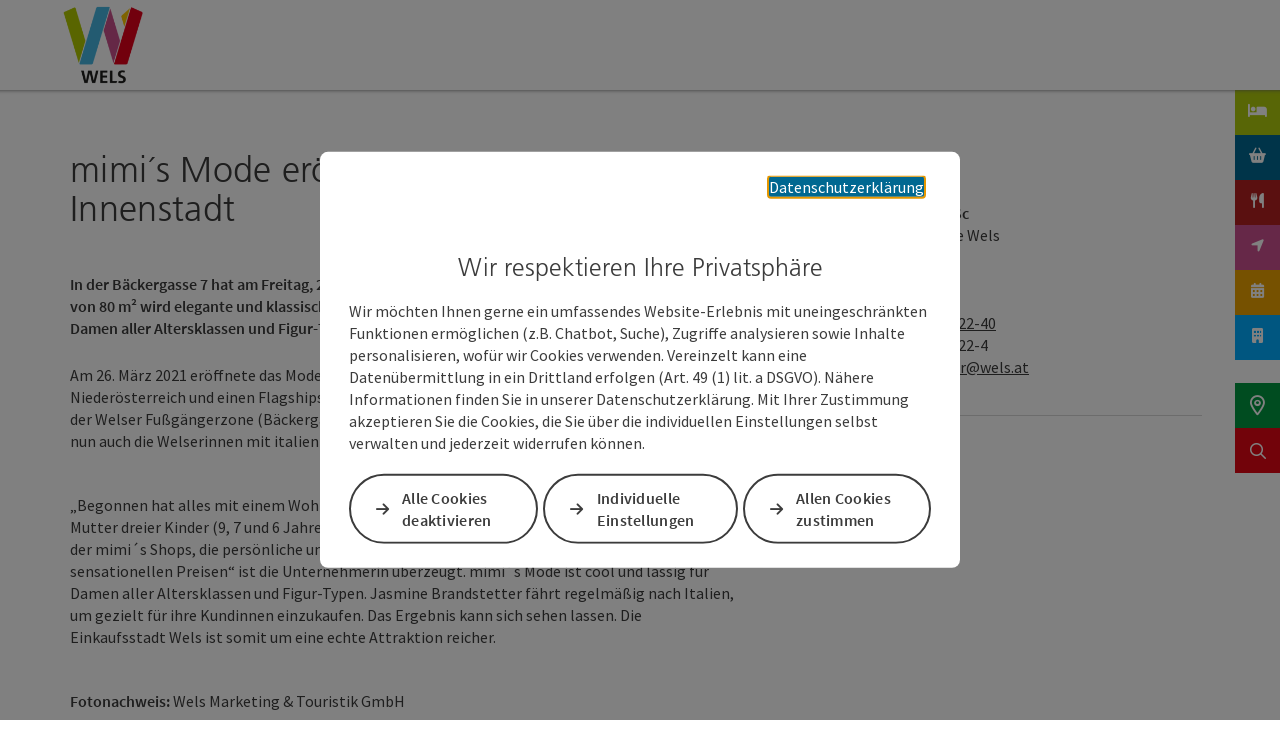

--- FILE ---
content_type: text/html; charset=utf-8
request_url: https://www.wels.at/welsmarketing/presse/artikel/detail/6285/neueroeffnung-mimi-s-mode-in-wels.html
body_size: 10546
content:
<!DOCTYPE html> <html lang="de"> <head> <meta charset="utf-8"> <!-- Website by Tourismus Technologie GmbH - www.ttg.at [fk/wh] This website is powered by TYPO3 - inspiring people to share! TYPO3 is a free open source Content Management Framework initially created by Kasper Skaarhoj and licensed under GNU/GPL. TYPO3 is copyright 1998-2026 of Kasper Skaarhoj. Extensions are copyright of their respective owners. Information and contribution at https://typo3.org/ --> <title>Neueröffnung mimi´s Mode in Wels</title> <meta name="generator" content="TYPO3 CMS"> <meta name="description" content=""> <meta name="country" content="AT"> <meta name="language" content="de"> <link rel="stylesheet" href="/fileadmin/projects/public/css/global.min.css?1767010710" media="all"> <link rel="stylesheet" href="/fileadmin/projects/public/css/wels-presse.min.css?1726065930" media="all"> <link onload="this.onload=null;this.rel=&quot;stylesheet&quot;" as="style" rel="preload" href="/fileadmin/projects/public/css/AssetCollector/NCE/Sidebar.min.css?1724653510" > <link onload="this.onload=null;this.rel=&quot;stylesheet&quot;" as="style" rel="preload" href="/fileadmin/projects/public/css/maps-external.min.css?1724653510" > <link onload="this.onload=null;this.rel=&quot;stylesheet&quot;" as="style" rel="preload" href="/fileadmin/projects/public/css/AssetCollector/Plugins/News.min.css?1764152666" > <link onload="this.onload=null;this.rel=&quot;stylesheet&quot;" as="style" rel="preload" href="https://cdnjs.cloudflare.com/ajax/libs/ekko-lightbox/5.3.0/ekko-lightbox.css" > <script src="/fileadmin/projects/public/js/global-head.min.js?1757928206"></script> <script src="https://web5.deskline.net/dwutility.js"></script> <meta http-equiv="X-UA-Compatible" content="IE=edge"/><meta name="viewport" content="width=device-width, initial-scale=1.0, user-scalable=yes"/> <script> window.dataLayer = window.dataLayer || []; function gtag(){dataLayer.push(arguments);} gtag('consent', 'default', { 'ad_storage': 'denied', 'ad_user_data': 'denied', 'ad_personalization': 'denied', 'analytics_storage': 'denied' }); </script> <!-- Global site tag (gtag.js) - Google Analytics --> <script> if ($.cookie('cookieConsented-analysis') == "1" || 0 == 1) { var script = document.createElement('script'); script.id = 'google_gtag'; script.async = true; script.src = 'https://www.googletagmanager.com/gtag/js?id='; $('head').prepend(script); window.dataLayer = window.dataLayer || []; function gtag(){ dataLayer.push(arguments); } gtag('js', new Date()); gtag('config', '', { 'anonymize_ip': true }); } else { /* sofern bereits Google Analytics Cookies gesetzt wurden, müssen diese entfernt werden */ if ($.cookie('_ga')) { deleteCookie('_ga'); } if ($.cookie('_gid')) { deleteCookie('_gid'); } if ($.cookie('_ga_gtag_')) { deleteCookie('_ga_gtag_'); } } </script><link rel="shortcut icon" type="image/x-icon" href="/fileadmin/user_upload/wels/Allgemeine_Bilder/Favicon_Website__1_.ico"/><link rel="stylesheet" type="text/css" href="/fileadmin/templates/global/css/rebrush/print.css" media="print"/> <!-- Google Tag Manager --> <script> (function(w,d,s,l,i){w[l]=w[l]||[];w[l].push({'gtm.start': new Date().getTime(),event:'gtm.js'});var f=d.getElementsByTagName(s)[0], j=d.createElement(s),dl=l!='dataLayer'?'&l='+l:'';j.async=true;j.src= 'https://www.googletagmanager.com/gtm.js?id='+i+dl;f.parentNode.insertBefore(j,f); })(window,document,'script','dataLayer','GTM-PBCD38GV'); </script> <!-- End Google Tag Manager --> <script> let advancedConsentMode = 0; </script> <!-- Matomo --> <script id="matomoTracking" data-id="EM4YO1v3rzv5769Gp"> var _paq = window._paq = window._paq || []; /* tracker methods like "setCustomDimension" should be called before "trackPageView" */ /* _paq.push(["setDoNotTrack", true]); nicht nötig, weil serverseitig */ _paq.push(["setExcludedQueryParams", ["no_cache", "flush_cache", "debug"]]); if ($.cookie('cookieConsented-analysis') != "1") { _paq.push(['disableCookies']); } _paq.push(['trackPageView']); _paq.push(['enableLinkTracking']); _paq.push(['setDownloadExtensions', "doc|gzip|mp3|mp4|mpg|mpeg|mov|movie|pdf|ppt|rar|wav|wma|wmv|xls|xml|zip|gpx|ovl|kml|gps|tcx"]); (function() { var ttgMatomoUrl = "https://matomo.ttg.at/"; _paq.push(['setTrackerUrl', ttgMatomoUrl + 'matomo.php']); _paq.push(['setSiteId', 'EM4YO1v3rzv5769Gp']); var d = document, g = d.createElement('script'), s = d.getElementsByTagName('script')[0]; g.async = true; g.src = ttgMatomoUrl + 'matomo.js?5.6.2'; s.parentNode.insertBefore(g, s); })(); // console.log("%c TTG Debug: ", "background: #0080a3; color: #fff", 'Matomo [LIVE]\nID: EM4YO1v3rzv5769Gp'); </script> <!-- End Matomo Code --> <meta property="og:image" content="https://www.wels.at/fileadmin/_processed_/7/f/csm_Foto_E%C3%96_mimis_Mode__c__Wels_Marketing___Touristik_GmbH_f07c970f74.jpg"/> <link rel="canonical" href="https://www.wels.at/welsmarketing/presse/artikel/detail/6285/neueroeffnung-mimi-s-mode-in-wels.html"/> </head> <body data-pid="12150" data-rootpage="12150" data-tv='##10413##'> <noscript> <iframe src="https://www.googletagmanager.com/ns.html?id=GTM-PBCD38GV" height="0" width="0" style="display:none;visibility:hidden"></iframe> </noscript> <div id="ttgForwardUrl" data-forwardUrl=''></div> <div id="ttgAccesskeys"><nav id="ttgAccesskeyWrapper" aria-label="Accesskeys" data-nosnippet="true"> <ul> <li><a href="#ttgContentScrollPlaceholder" accesskey="0" class="sr-only sr-only-focusable"><span class="skiplink-text">Zum Inhalt<span class="sr-only" lang="en">Accesskey</span> [0]</span></a></li> <li><a href="#main-menu-open-trigger" accesskey="1" class="sr-only sr-only-focusable"><span class="skiplink-text">Zur Navigation<span class="sr-only" lang="en">Accesskey</span> [1]</span></a></li> <li><a href="#ttgRbHeader" accesskey="2" class="sr-only sr-only-focusable"><span class="skiplink-text">Zum Seitenanfang<span class="sr-only" lang="en">Accesskey</span> [2]</span></a></li> </ul> </nav> </div> <div id="ttgRbWrapper" class="canvas"> <aside id="ttgRbStickyIconSidebarWrapper"> <div class="ttgNCESidebarElementWrapper"> <a href="/welsmarketing/unterkuenfte-suchen.html" target="_blank"> <div class="ttgNCESidebarElement"style="background-color:#afca0b;" title="Online buchen"> <span class="fas fa-bed" aria-hidden="true"></span> </div> </a> </div> <div class="ttgNCESidebarElementWrapper"> <a href="http://www.wels.at/welsmarketing/shoppen" target="_blank"> <div class="ttgNCESidebarElement"style="background-color:#006891;" title="Einkaufen in Wels"> <span class="fas fa-shopping-basket" aria-hidden="true"></span> </div> </a> </div> <div class="ttgNCESidebarElementWrapper"> <a href="/welsmarketing/shoppen/essen-trinken/gastronomie.html" target="_blank"> <div class="ttgNCESidebarElement"style="background-color:#b22020;" title="Welser Küche"> <span class="fas fa-utensils" aria-hidden="true"></span> </div> </a> </div> <div class="ttgNCESidebarElementWrapper"> <div class="ttgNCESidebarElement"style="background-color:#ca508e;" title="Locationfinder"> <span class="fas fa-location-arrow" aria-hidden="true"></span> </div> </div> <div class="ttgNCESidebarElementWrapper"> <a href="/welsmarketing/events/veranstaltungskalender.html" target="_blank"> <div class="ttgNCESidebarElement"style="background-color:#eaa000;" title="Veranstaltungskalender"> <span class="fas fa-calendar-alt" aria-hidden="true"></span> </div> </a> </div> <div class="ttgNCESidebarElementWrapper"> <a href="https://immobiliensuche.edireal.com/wels.at/search" target="_blank" rel="noreferrer" title="neues Fenster"> <div class="ttgNCESidebarElement"style="background-color:#00AAFF;" title="Immofinder"> <span class="fas fa-building" aria-hidden="true"></span> </div> </a> </div> </aside> <header id="newWAheader"> <div id="ajaxBuchenFilterMobileHolder"></div> <div class="fixed"> <div class="holder container"> <div id="headerLogo"> <a href="/welsmarketing/presse.html"><a href="/welsmarketing/presse.html"><img src="/fileadmin/_processed_/8/0/csm_rz-wels-logo-schwarz-web_1ed94363af.png" alt="Logo Wels" title="Logo Wels" ></a></a> </div> <div id="mobileBottomTrigger" class="isMetaSuche_1 menu_1 sucheBtn_0"><ul> <li class="menu"><a href="#menu" data-mode="menu"><span class="iconLabel"><span class="btn_menu fa-regular fa-fw" aria-hidden="true"></span><span class="sr-only"> Menü <span class="sr-only" data-open="Hauptmenü öffnen" data-close="Hauptmenü schließen">Hauptmenü öffnen</span> </span></span></a></li> </ul></div> <nav id="quickIcons" class="quickIconsHolder noHeaderPic" aria-label="Quicklinks"> <ul> <li> <a href="https://wels.ttgmaps.at/" target="_blank"> <span aria-hidden="true" class="fa-regular fa-map-marker-alt"></span> <span class="infotext sr-only">Karte</span> </a> </li> <li> <a href="#" class="showSearch"> <span aria-hidden="true" class="fa-regular fa-search"></span> <span class="infotext sr-only">Suchen</span> </a> </li> </ul> </nav> </div> </div> </header> <div class="ttgDataWrapperOnlyNeededForJS ttgDisplayNone" data-kontaktformularschliessen="Formular schließen" data-karteaktivieren="Karte aktivieren" data-googleanalyticsactive="1" data-actLanguage="de" data-actLanguageSysUid="0" data-fb="auf Facebook teilen" data-twitter="auf Twitter posten" data-mapVersion="leaflet" data-disableFancy="0" data-mehrideen="mehr Ideen"></div> <div id="ttgHeaderOnDetailSite"> <div class="ttgHeaderItem"> <div class="container-fluid ttgNoMargin ttgNoPadding ttgPositionRelative"> </div> </div> </div> <div id="ttgIndividualHeaderHTML"> <div id="ttgContentScrollPlaceholder"></div> </div> <div id="ttgKontaktformularScrollToPlatzhalter"></div> <main class="ttgPositionRelative"> <div id="ttgRbContentWrapper" class="ttgContent ttgContainer newWAheaderFix"> <article> <div class="container ttgNewsContainer ttgNewsDetail"> <div class="ttgColLeft col-md-7 col-sm-12 col-xs-12"> <div class="row ttgNewsTitel"> <h1 class="ttgNewsHeadline">mimi´s Mode eröffnet in der Welser Innenstadt</h1> </div> <div class="row ttgNewsTeaser"> <div class="ttgNewsListTeaser"><p><b>In der Bäckergasse 7 hat am Freitag, 26. März 2021, mimi´s Mode neu eröffnet. Auf einer Fläche von 80 m² wird elegante und klassische, aber vor allem coole und lässige italienische Mode für Damen aller Altersklassen und Figur-Typen angeboten. </b></p></div> </div> <div class="row ttgNewsText"> <div class="ttgNewsListFliesstext"><p>Am 26. März 2021 eröffnete das Modeunternehmen mimi´s, das bereits zwei Shops in Niederösterreich und einen Flagshipstore in Linz am Taubenmarkt führt – eine weitere Filiale in der Welser Fußgängerzone (Bäckergasse 7). Die Unternehmerin Jasmine (Mimi) Brandstetter will nun auch die Welserinnen mit italienischer Mode zu sensationellen Preisen begeistern.</p> <p>&nbsp;</p> <p>„Begonnen hat alles mit einem Wohnzimmerverkauf“, erzählt die gebürtige Kärntnerin und Mutter dreier Kinder (9, 7 und 6 Jahre). „Meine Kundinnen schätzen das außergewöhnliche Flair der mimi´s Shops, die persönliche und vor allem ehrliche Beratung und die italienische Mode zu sensationellen Preisen“ ist die Unternehmerin überzeugt. mimi´s Mode ist cool und lässig für Damen aller Altersklassen und Figur-Typen. Jasmine Brandstetter fährt regelmäßig nach Italien, um gezielt für ihre Kundinnen einzukaufen. Das Ergebnis kann sich sehen lassen. Die Einkaufsstadt Wels ist somit um eine echte Attraktion reicher.</p> <p>​</p> <p><b>Fotonachweis:</b> Wels Marketing &amp; Touristik GmbH</p> <p><b>Foto v.l.n.r.:</b> Hauseigentümerin Sophie Schick, Wirtschaftsstadtrat Peter Lehner (Stadt Wels), Inhaberin Jasmine Brandstetter (mimi´s mode), Peter Jungreithmair, MBA (Geschäftsführer Wels Marketing &amp; Touristik GmbH), Bürgermeister Dr. Andreas Rabl (Stadt Wels)</p> <p>&nbsp;</p></div> </div> <div class="ttgNewsSlider ttgSlideShowBootstrap ttgNotVisibleInPrintCSS row ttgMarginTop15 ttgMarginBottom35"> <div id="ttgDetailSiteCarousel" class="carousel slide thumbnails" data-ride="carousel" data-interval="false" data-next="" data-prev="" data-close=""> <div class="carousel-inner slider lazyload lazypreload"> </div> </div> </div> <div class="ttgClearBoth"></div> <div class="row ttgNewsDateien"> <h4>Dokumente:</h4> <ul class="list-unstyled"> <li> <span class="far fa-file-alt fa-fw" aria-hidden="true"></span> <a href="/fileadmin/user_upload/wels/Wirtschaftsservice/PA_Neuer%C3%B6ffnung_mimi_s_Mode.pdf" target="_blank" class="ttgStandardLink ttgNewsFiles"> PA_Neueröffnung_mimi_s_Mode.pdf (297 KB) </a> </li> <li> <span class="far fa-file-alt fa-fw" aria-hidden="true"></span> <a href="/fileadmin/user_upload/wels/Wirtschaftsservice/Foto_E%C3%96_mimis_Mode__c__Wels_Marketing___Touristik_GmbH.jpg" target="_blank" class="ttgStandardLink ttgNewsFiles"> Foto_EÖ_mimis_Mode__c__Wels_Marketing___Touristik_GmbH.jpg (624 KB) </a> </li> <li> <span class="far fa-file-alt fa-fw" aria-hidden="true"></span> <a href="/fileadmin/user_upload/wels/Wirtschaftsservice/Foto_mimi_s_Mode_Innenansicht.jpg" target="_blank" class="ttgStandardLink ttgNewsFiles"> Foto_mimi_s_Mode_Innenansicht.jpg (431 KB) </a> </li> </ul> </div> <div class="ttgClearBoth"></div> </div> <div class="ttgSpacer col-md-1 col-sm-1 hidden-xs"></div> <div class="ttgColRight col-md-4 col-sm-12 col-xs-12"> <div class="ttgNewsKontaktblock"> <h3>Pressekontakt</h3> <strong>Heinz Jellmair, MSc</strong><br /> Wirtschaftsservice Wels<br /> Stadtplatz 44<br /> 4600 Wels<br /><br /> <span class="fa-regular fa-phone fa-fw ttgFixedWithFAIcon js-tooltip" aria-hidden="true" data-toggle="js-tooltip" data-simpletooltip-text="Telefon"></span> <span class="sr-only">Telefon</span> <a href='tel:+4372426772240' class="ttgStandardLink ttgTelefonLink ttgNewsTelefonLink">+43 7242 67722-40</a><br /> <span class="fa-regular fa-fax fa-fw ttgFixedWithFAIcon js-tooltip" aria-hidden="true" data-toggle="js-tooltip" data-simpletooltip-text="Fax"></span> <span class="sr-only">Fax</span> <span>+43 7242 67722-4</span><br /> <span class="fa-regular fa-envelope fa-fw ttgFixedWithFAIcon js-tooltip" aria-hidden="true" data-toggle="js-tooltip" data-simpletooltip-text="E-Mail"></span> <span class="sr-only">E-Mail</span> <a href="mailto:heinz.jellmair@wels.at" class="ttgStandardLink ttgNewsMailLink">heinz.jellmair@wels.at</a><br /> <span class="fa-regular fa-globe fa-fw ttgFixedWithFAIcon js-tooltip" aria-hidden="true" data-toggle="js-tooltip" data-simpletooltip-text="Web"></span> <span class="sr-only">Web</span> <a href="https://www.wels.at" target="_blank" title="" class="ttgStandardLink ttgNewsWebLink">www.wels.at</a> </div> <div class="ttgRightDottedSpacer"></div> <div id="advertorialPlaceHolder"></div> </div> <div class="ttgClearBoth"/> </div> </article><div class="ttgBreadCrumbsMenu ttgBreadCrumbsMenuStartPage"></div> </div> <div id="ttgKontakformularWrapper" class="container ttgContainer"> <div class="row ttgPositionRelative"> <div class="ttgFancyAnfrageWrapper col-12"> <div id="ttgFancyTemplateWrapper" class="ttgDisplayNone" role="dialog" aria-modal="true"> <div class="ttgAnfrageContainer"><div class="ttgAnfrageAjaxLoader"><span class="fas fa-spinner fa-spin fa-3x" aria-hidden="true"></span></div><div class="ttgAnfrageSchliessen"><a href="javascript:void(0);"><span class="sr-only">Formular schließen</span><span class="fa-light fa-times" aria-hidden="true"></span></a></div><div class="ttgClearBoth"></div><div id="ttgAnfrageFormular35705" class="ttgAnfrageFormular ttgAnfrageFormularFancy" data-id="35705"><div class="col-md-12"><h2>Ihre Anfrage</h2><span class="mailAddressInfo"></span></div><div class="col-md-12"><p class="ttgAnfrageFormPflichtfeldinfo"><p>Felder mit <abbr title="Pflichtfeld">*</abbr> sind Pflichtfelder</p></p></div><form data-lang="0" method="post" name="ttgAnfrageForm" class="ttgAnfrageForm ttgAnfrageFormFancy" id="ttgAnfrageForm35705" action="/welsmarketing/presse.html?tx_ttganfragen_formfancy%5Bcontroller%5D=Anfrage&amp;cHash=7753d83a6f5a06f64b6bd4126923ca18"><div><input type="hidden" name="tx_ttganfragen_formfancy[__referrer][@extension]" value="TtgAnfragen"/><input type="hidden" name="tx_ttganfragen_formfancy[__referrer][@controller]" value="Anfrage"/><input type="hidden" name="tx_ttganfragen_formfancy[__referrer][@action]" value="showFormFancy"/><input type="hidden" name="tx_ttganfragen_formfancy[__referrer][arguments]" value="YTowOnt94a863abcba639067b6223bea05463c6850733f29"/><input type="hidden" name="tx_ttganfragen_formfancy[__referrer][@request]" value="{&quot;@extension&quot;:&quot;TtgAnfragen&quot;,&quot;@controller&quot;:&quot;Anfrage&quot;,&quot;@action&quot;:&quot;showFormFancy&quot;}f2dc67ef138088a992129636bc40424fc7057aff"/><input type="hidden" name="tx_ttganfragen_formfancy[__trustedProperties]" value="[]cbf9cf6805765c77fad32426f5eef767824161d6"/></div><fieldset disabled="disabled"><legend> Persönliche Daten, Unverbindliche Anfrage </legend><div class="col-md-12"><label for="anrede35705">Anrede</label><select name="anrede" id="anrede35705" class="form-control" data-parsley-required="false" data-parsley-trigger="change" data-parsley-error-message="Bitte wählen Sie Ihre Anrede aus." data-parsley-errors-container=".error-anrede35705"><option value="">Anrede</option><option value="Herr">Herr</option><option value="Frau">Frau</option><option value="Familie">Familie</option></select><div class="error-anrede35705" role="alert"></div></div><div class="form-group col-md-12"><label for="titel35705">Titel</label><input type="text" class="form-control" id="titel35705" name="titel" autocomplete="honorific-prefix"/></div><div class="form-group col-md-12"><label for="vorname35705">Vorname</label><input type="text" class="form-control" id="vorname35705" name="vorname" data-parsley-required="false" data-parsley-trigger="change" data-parsley-minlength="2" data-parsley-maxlength="30" data-parsley-error-message="Bitte geben Sie Ihren Vornamen an." data-parsley-errors-container=".error-vorname35705" autocomplete="given-name"/><div class="error-vorname35705" role="alert"></div></div><div class="form-group col-md-12"><label for="nachname35705">Nachname</label><input type="text" class="form-control" id="nachname35705" name="nachname" data-parsley-required="false" data-parsley-trigger="change" data-parsley-minlength="2" data-parsley-maxlength="50" data-parsley-error-message="Bitte geben Sie Ihren Nachnamen an." data-parsley-errors-container=".error-nachname35705" autocomplete="family-name"/><div class="error-nachname35705" role="alert"></div></div><div class="form-group col-md-12"><label for="email35705">E-Mail<span class="mandatory"><abbr title="Pflichtfeld">*</abbr></span></label><input type="text" class="form-control" id="email35705" name="email" required data-parsley-required="true" data-parsley-trigger="change" data-parsley-type="email" data-parsley-error-message="Bitte geben Sie eine korrekte E-Mail Adresse an." data-parsley-errors-container=".error-email35705" autocomplete="email"/><div class="error-email35705" role="alert"></div></div><div class="form-group col-md-12"><label for="telefon35705">Telefon</label><input type="text" class="form-control" id="telefon35705" name="telefon" data-parsley-trigger="change" data-parsley-pattern="^[\d\+\-\.\(\)\/\s]*$" data-parsley-error-message="Bitte geben Sie eine gültige Telefonnummer an." data-parsley-errors-container=".error-telefon35705"/><div class="error-telefon35705" role="alert"></div></div><div class="form-group col-md-12"><label for="anfrage35705">Unverbindliche Anfrage <span class="mandatory"><abbr title="Pflichtfeld">*</abbr></span></label><textarea class="form-control" rows="3" id="anfrage35705" name="anfrage" required data-parsley-required="true" data-parsley-trigger="focusout" data-parsley-minlength="10" data-parsley-maxlength="5000" data-parsley-error-message="Bitte formulieren Sie in diesem Feld Ihre Anfrage." data-parsley-errors-container=".error-anfrage35705"></textarea><div class="error-anfrage35705" role="alert"></div></div><div class="col-md-12 recaptcha-consent"><input type="checkbox" class="recaptcha" required name="recaptchaConsent" id="recaptchaConsent35705" value="1" data-parsley-error-message="Bitte füllen Sie die Pflichtfelder vor dem Absenden aus!" data-parsley-errors-container=".error-recaptcha35705"data-parsley-required="true" data-parsley-trigger="focusout"/><label for="recaptchaConsent35705">Zum Schutz vor Spam verwenden wir Google reCAPTCHA. Dabei können personenbezogene Daten (z. B. IP-Adresse) an Google übermittelt werden. Mit dem Absenden des Formulars akzeptiere ich die dafür erforderlichen Cookies. Alternativ kann ich jederzeit per E-Mail Kontakt aufnehmen – ganz ohne reCAPTCHA.<span class="mandatory"><abbr title="Pflichtfeld">*</abbr></span></label></div><div class="error-recaptcha35705" role="alert"></div><input type="hidden" name="pid" value="11597"/><input type="hidden" name="uid" value="35705"/><input type="hidden" name="currenturl" value="https://www.wels.at/welsmarketing/presse/artikel/detail/6285/neueroeffnung-mimi-s-mode-in-wels.html"/><input type="hidden" name="chosenform" value="Fancy"/><input type="hidden" name="empfaengermail" value=""/><input type="hidden" name="empfaengermailSubject" value=""/><input type="hidden" name="empfaengermailBody" value=""/><input type="hidden" name="objektPlz" value=""/><input type="hidden" name="objektOrt" value=""/><input type="hidden" name="g-recaptcha-response" value=""><input type="hidden" name="package" class="crm-package" value=""/><input type="hidden" name="mail" value=""/></fieldset><fieldset><legend> Datenschutz </legend><div class="dsgvoInfo col-md-12"><p>Ihre übermittelten&nbsp;Daten, wie E-Mail-Adresse bzw. Name (optional) werden von der Wels Marketing &amp; Touristik GmbH ausschließlich für die Bearbeitung Ihrer Anfrage verwendet und nur dann an Dritte (z.B.: Leistungsträger wie Hotel oder Museum) weitergegeben, wenn die Anfrage von diesen zu beantworten ist.</p></div></fieldset><div class="col-md-12"><button type="submit" class="ttgAnfrageFormSubmitButton ttgColoredButton google-recaptcha" data-sitekey="6LeGTzMsAAAAAJeGKJitCvj8PsJyaTtq-q-0TUlj" data-eventCategory="Formular" data-eventAction="Fancy Anfrage abgesendet" data-eventLabel="https://www.wels.at/welsmarketing/presse/artikel/detail/6285/neueroeffnung-mimi-s-mode-in-wels.html"> Senden </button></div></form><div class="ttgClearBoth"></div></div><div id="ttgAnfrageResult35705" role="status" class="ttgAnfrageFormular ttgAnfrageFormularFancy"></div></div> </div> <div id="ttgUnterkunftTemplateWrapper" class="ttgDisplayNone" role="dialog" aria-modal="true"> </div> <div id="ttgLocationTemplateWrapper" class="ttgDisplayNone" role="dialog" aria-modal="true"> </div> <div id="ttgFeedbackTemplateWrapper" class="ttgDisplayNone" role="dialog" aria-modal="true"> </div> </div> </div> </div> </main> <footer id="ttgRBFooter" class="ttgFooter container-fluid ttgContainer"> <div class="ttgAnfrageContainer ttgAnfrageContainerFooter"><div class="ttgAnfrageAjaxLoader"><span class="fas fa-spinner fa-spin fa-3x" aria-hidden="true"></span></div><div id="ttgAnfrageFormular36131" class="ttgAnfrageFormular ttgAnfrageFormularFooter" data-id="36131"><div class="col-md-12"><h2>Ihre Nachricht</h2></div><div class="col-md-12"><p class="ttgAnfrageFormPflichtfeldinfo">Felder mit <abbr title='Pflichtfeld'>*</abbr> sind Pflichtfelder</p></div><form data-lang="0" data-uid="36131" method="post" name="ttgAnfrageForm" class="ttgAnfrageForm ttgAnfrageFormFooter" id="ttgAnfrageForm36131" action="/welsmarketing/presse.html?tx_ttganfragen_formfooter%5Bcontroller%5D=Anfrage&amp;cHash=d3c52df2c2ae9212fda27d853da6c56d"><div><input type="hidden" name="tx_ttganfragen_formfooter[__referrer][@extension]" value="TtgAnfragen"/><input type="hidden" name="tx_ttganfragen_formfooter[__referrer][@controller]" value="Anfrage"/><input type="hidden" name="tx_ttganfragen_formfooter[__referrer][@action]" value="showFormFooter"/><input type="hidden" name="tx_ttganfragen_formfooter[__referrer][arguments]" value="YTowOnt94a863abcba639067b6223bea05463c6850733f29"/><input type="hidden" name="tx_ttganfragen_formfooter[__referrer][@request]" value="{&quot;@extension&quot;:&quot;TtgAnfragen&quot;,&quot;@controller&quot;:&quot;Anfrage&quot;,&quot;@action&quot;:&quot;showFormFooter&quot;}b0b2d4426cc98d814b805328ce82bef4e618f170"/><input type="hidden" name="tx_ttganfragen_formfooter[__trustedProperties]" value="[]cbf9cf6805765c77fad32426f5eef767824161d6"/></div><fieldset class="row"><legend> Persönliche Daten, Unverbindliche Anfrage </legend><div class="col-md-4"><div class="form-group col-md-12"><label for="vorname36131">Vorname</label><input type="text" class="form-control" id="vorname36131" name="vorname" data-parsley-required="false" data-parsley-trigger="change" data-parsley-minlength="2" data-parsley-maxlength="30" data-parsley-error-message="Bitte geben Sie Ihren Vornamen an." data-parsley-errors-container=".error-vorname36131" autocomplete="given-name"/><div class="error-vorname36131" role="alert"></div></div></div><div class="col-md-4"><div class="form-group col-md-12"><label for="nachname36131">Nachname</label><input type="text" class="form-control" id="nachname36131" name="nachname" data-parsley-required="false" data-parsley-trigger="change" data-parsley-minlength="2" data-parsley-maxlength="50" data-parsley-error-message="Bitte geben Sie Ihren Nachnamen an." data-parsley-errors-container=".error-nachname36131" autocomplete="family-name"/><div class="error-nachname36131" role="alert"></div></div></div><div class="col-md-4"><div class="form-group col-md-12"><label for="email36131">E-Mail<span class="mandatory"><abbr title="Pflichtfeld">*</abbr></span></label><input type="text" class="form-control" id="email36131" name="email" required data-parsley-required="true" data-parsley-trigger="change" data-parsley-type="email" data-parsley-error-message="Bitte geben Sie eine korrekte E-Mail Adresse an." data-parsley-errors-container=".error-email36131" autocomplete="email"/><div class="error-email36131" role="alert"></div></div></div><div class="col-md-12"><div class="form-group col-md-12"><label for="anfrage36131">Unverbindliche Anfrage <span class="mandatory"><abbr title="Pflichtfeld">*</abbr></span></label><textarea class="form-control" rows="3" id="anfrage36131" name="anfrage" required data-parsley-required="true" data-parsley-trigger="focusout" data-parsley-minlength="10" data-parsley-maxlength="5000" data-parsley-error-message="Bitte formulieren Sie in diesem Feld Ihre Anfrage." data-parsley-errors-container=".error-anfrage36131"></textarea><div class="error-anfrage36131" role="alert"></div></div><div class="col-md-12 recaptcha-consent"><input type="checkbox" class="recaptcha" required name="recaptchaConsent" id="recaptchaConsent36131" value="1" data-parsley-error-message="Bitte füllen Sie die Pflichtfelder vor dem Absenden aus!" data-parsley-errors-container=".error-recaptcha36131"data-parsley-required="true" data-parsley-trigger="focusout"/><label for="recaptchaConsent36131">Zum Schutz vor Spam verwenden wir Google reCAPTCHA. Dabei können personenbezogene Daten (z. B. IP-Adresse) an Google übermittelt werden. Mit dem Absenden des Formulars akzeptiere ich die dafür erforderlichen Cookies. Alternativ kann ich jederzeit per E-Mail Kontakt aufnehmen – ganz ohne reCAPTCHA.<span class="mandatory"><abbr title="Pflichtfeld">*</abbr></span></label></div><div class="error-recaptcha36131" role="alert"></div><input type="hidden" name="pid" value="11596"/><input type="hidden" name="uid" value="36131"/><input type="hidden" name="currenturl" value="https://www.wels.at/welsmarketing/presse/artikel/detail/6285/neueroeffnung-mimi-s-mode-in-wels.html"/><input type="hidden" name="chosenform" value="Footer"/><input type="hidden" name="empfaengermail" value=""/><input type="hidden" name="empfaengermailSubject" value=""/><input type="hidden" name="empfaengermailBody" value=""/><input type="hidden" name="objektPlz" value=""/><input type="hidden" name="objektOrt" value=""/><input type="hidden" name="g-recaptcha-response" value=""><input type="hidden" name="package" class="crm-package" value=""/><input type="hidden" name="mail" value=""/></div></fieldset><fieldset><legend> Datenschutz </legend><div class="dsgvoInfo col-md-12 col-xs-12"><p>Ihre übermittelten&nbsp;Daten, wie E-Mail-Adresse bzw. Name (optional) werden von der Wels Marketing &amp; Touristik GmbH ausschließlich für die Bearbeitung Ihrer Anfrage verwendet und nur dann an Dritte (z.B.: Leistungsträger wie Hotel oder Museum) weitergegeben, wenn die Anfrage von diesen zu beantworten ist.</p></div></fieldset><div class="col-md-12 col-xs-12"><button type="submit" class="ttgAnfrageFormSubmitButton ttgColoredButton google-recaptcha" data-sitekey="6LeGTzMsAAAAAJeGKJitCvj8PsJyaTtq-q-0TUlj" data-uid="36131" data-eventCategory="Formular" data-eventAction="Footerformular Anfrage abgesendet" data-eventLabel="https://www.wels.at/welsmarketing/presse/artikel/detail/6285/neueroeffnung-mimi-s-mode-in-wels.html"> Senden </button></div></form><div class="ttgClearBoth"></div></div><div id="ttgAnfrageResult36131" role="status" class="ttgAnfrageFormular ttgAnfrageFormularFooter"></div></div> <script> !function(f,b,e,v,n,t,s) {if(f.fbq)return;n=f.fbq=function(){n.callMethod? n.callMethod.apply(n,arguments):n.queue.push(arguments)}; if(!f._fbq)f._fbq=n;n.push=n;n.loaded=!0;n.version='2.0'; n.queue=[];t=b.createElement(e);t.async=!0; t.src=v;s=b.getElementsByTagName(e)[0]; s.parentNode.insertBefore(t,s)}(window, document,'script', 'https://connect.facebook.net/en_US/fbevents.js'); fbq('init', '745945493986241'); fbq('track', 'PageView'); </script> <noscript><img height="1" width="1" style="display:none" src="https://www.facebook.com/tr?id=745945493986241&ev=PageView&noscript=1"/></noscript> <script> !function (w, d, t) { w.TiktokAnalyticsObject=t;var ttq=w[t]=w[t]||[];ttq.methods=["page","track","identify","instances","debug","on","off","once","ready","alias","group","enableCookie","disableCookie"],ttq.setAndDefer=function(t,e){t[e]=function(){t.push([e].concat(Array.prototype.slice.call(arguments,0)))}};for(var i=0;i<ttq.methods.length;i++)ttq.setAndDefer(ttq,ttq.methods[i]);ttq.instance=function(t){for(var e=ttq._i[t]||[],n=0;n<ttq.methods.length;n++ )ttq.setAndDefer(e,ttq.methods[n]);return e},ttq.load=function(e,n){var i="https://analytics.tiktok.com/i18n/pixel/events.js";ttq._i=ttq._i||{},ttq._i[e]=[],ttq._i[e]._u=i,ttq._t=ttq._t||{},ttq._t[e]=+new Date,ttq._o=ttq._o||{},ttq._o[e]=n||{};n=document.createElement("script");n.type="text/javascript",n.async=!0,n.src=i+"?sdkid="+e+"&lib="+t;e=document.getElementsByTagName("script")[0];e.parentNode.insertBefore(n,e)}; ttq.load('CNTBNBRC77U0SCE9F5JG'); ttq.page(); }(window, document, 'ttq'); </script> <script type="text/javascript"> _linkedin_partner_id = "7480073"; window._linkedin_data_partner_ids = window._linkedin_data_partner_ids || []; window._linkedin_data_partner_ids.push(_linkedin_partner_id); </script><script type="text/javascript"> (function(l) { if (!l){window.lintrk = function(a,b){window.lintrk.q.push([a,b])}; window.lintrk.q=[]} var s = document.getElementsByTagName("script")[0]; var b = document.createElement("script"); b.type = "text/javascript";b.async = true; b.src = "https://snap.licdn.com/li.lms-analytics/insight.min.js"; s.parentNode.insertBefore(b, s);})(window.lintrk); </script> <noscript> <img height="1" width="1" style="display:none;" alt="" src="https://px.ads.linkedin.com/collect/?pid=7480073&fmt=gif"/> </noscript> <script async src="https://www.googletagmanager.com/gtag/js?id=DC-12923230"></script> <script> window.dataLayer = window.dataLayer || []; function gtag(){dataLayer.push(arguments);} gtag('js', new Date()); gtag('config', 'DC-12923230'); </script> <script type="text/javascript"> var MTUserId='f69c5256-f0fc-446c-bd8f-ac1da517e2b3'; var MTFontIds = new Array(); MTFontIds.push("5223371"); // Frutiger® W05 65 Bold MTFontIds.push("5364007"); // Frutiger® W05 45 Light eval(function (p, a, c, k, e, d) { e = function (c) { return c.toString(36) }; if (!''.replace(/^/, String)) { while (c--) { d[c.toString(a)] = k[c] || c.toString(a) } k = [function (e) { return d[e] }]; e = function () { return '\\w+' }; c = 1 }; while (c--) { if (k[c]) { p = p.replace(new RegExp('\\b' + e(c) + '\\b', 'g'), k[c]) } } return p }('4 8=9.f;4 6=9.k.m(",");4 2=3.j(\'l\');2.h=\'g/5\';2.d=\'b\';2.e=(\'7:\'==3.i.s?\'7:\':\'u:\')+\'//v.n.w/x/1.5?t=5&c=\'+8+\'&o=\'+6;(3.a(\'p\')[0]||3.a(\'q\')[0]).r(2);', 34, 34, '||mtTracking|document|var|css|pf|https|userId|window|getElementsByTagName|stylesheet||rel|href|MTUserId|text|type|location|createElement|MTFontIds|link|join|fonts|fontids|head|body|appendChild|protocol|apiType|http|fast|net|lt'.split('|'), 0, {})) </script> <div id="newWAfooter"><nav class="container footer-menu" aria-label="Footer Menü"><ul class="specialFooter"><li><span class="footer-special-title">Services<button aria-haspopup="true" aria-expanded="false" class="menu-toggle"><span class="fa-regular fa-plus" aria-hidden="true"></span><span class="sr-only">Services - Menü öffnen</span></button></span><ul><li><a href="/welsmarketing/presse/services/hotline-kontakt.html"><span class="footer-special-title">Hotline &amp; Kontakt</span></a></li></ul></li></ul></nav><div class="background"><nav class="container footer-line" aria-label="Fußleiste"><ul class="specialFooterLine"><li class="editCookies"><a href="#">Cookies anpassen</a></li></ul><a href="https://www.oberoesterreich.at" target="_blank" id="footerLogoHolder" title="neues Fenster"><img src="/fileadmin/templates/global/images/logo-ooe.png" alt="Logo Oberösterreich Tourismus: roter Kreis mit weißem upperaustria Schriftzug" title="Logo Oberösterreich Tourismus"/></a></div></div></div> </footer> <div id="ttgCookieConsentTexts" class="d-none" data-cookie_consent_logo="" data-cookie_consent_logo_alt="" data-cookie_consent_logo_title="" data-cookie_consent_headline="Wir respektieren Ihre Privatsphäre" data-cookie_consent_message="&lt;p&gt;Wir m&ouml;chten Ihnen gerne ein umfassendes Website-Erlebnis mit uneingeschr&auml;nkten Funktionen erm&ouml;glichen (z.B. Chatbot, Suche), Zugriffe analysieren sowie Inhalte personalisieren, wof&uuml;r wir Cookies verwenden. Vereinzelt kann eine Daten&uuml;bermittlung in ein Drittland erfolgen (Art. 49 (1) lit. a DSGVO). N&auml;here Informationen finden Sie in unserer Datenschutzerkl&auml;rung. Mit Ihrer Zustimmung akzeptieren Sie die Cookies, die Sie &uuml;ber die individuellen Einstellungen selbst verwalten und jederzeit widerrufen k&ouml;nnen.&lt;/p&gt;" data-cookie_consent_technicalcookie="Technisch notwendige Cookies" data-cookie_consent_technicalcookie_info="Diese Cookies helfen dabei, die Website nutzbar zu machen, indem sie grundlegende Funktionen wie die Seitennavigation und den Zugriff auf sichere Websites ermöglichen. Ohne diese Cookies kann unsere Webseite nicht richtig funktionieren." data-cookie_consent_analysiscookie="Cookies zu Analysezwecken" data-cookie_consent_analysiscookie_info="Diese Cookies helfen uns das Benutzerverhalten zu analysieren." data-cookie_consent_personalizationcookie="Cookies zur Personalisierung" data-cookie_consent_personalizationcookie_info="Diese Cookies werden genutzt, um Ihnen personalisierte Inhalte, passend zu Ihren Interessen anzuzeigen." data-cookie_consent_marketingscookie="Cookies zu Marketingzwecken" data-cookie_consent_marketingscookie_info="Diese Cookies werden genutzt, um Besuchern über die Website hinweg interessante Werbung anzuzeigen, auch von Drittanbietern." data-cookie_consent_accept_everything="Alles annehmen" data-cookie_consent_save="Speichern" data-cookie_consent_datenschutzerklaerung="Datenschutzerklärung" data-cookie_consent_impressum="Impressum" data-cookie_consent_fenster="neues Fenster" data-cookie_consent_cookies_anpassen="Cookies anpassen" data-cookie_consent_cookies_deaktivieren="Alle Cookies deaktivieren" data-cookie_consent_cookies_deaktivieren_style="0" data-cookie_consent_cookies_zustimmen="Allen Cookies zustimmen" data-cookie_consent_cookies_zustimmen_style="0" data-cookie_consent_cookies_einstellungen="Individuelle Einstellungen" data-cookie_consent_cookies_einstellungen_style="0" data-cookie_consent_datenschutz_pid='https://www.wels.at/welsmarketing/services/datenschutz.html' data-cookie_consent_impressum_pid='' data-is-datenschutz="false" ></div> </div> <script src="/fileadmin/projects/public/js/global.min.js?1763102285"></script> <script src="/fileadmin/projects/public/js/wels.min.js?1727074477"></script> <script defer="defer" src="/fileadmin/projects/public/js/maps-external.min.js?1757928206"></script> <script defer="defer" src="/fileadmin/projects/public/js/maps-global.min.js?1757928206"></script> <script defer="defer" src="/fileadmin/projects/public/js/AssetCollector/Plugins/News.min.js?1724653510"></script> <script defer="defer" src="/fileadmin/projects/public/js/AssetCollector/Plugins/Anfragen.min.js?1767010710"></script> </body> </html>

--- FILE ---
content_type: text/css
request_url: https://www.wels.at/fileadmin/projects/public/css/wels-presse.min.css?1726065930
body_size: 3488
content:
@font-face{font-family:"Frutiger LT W05_45 Light";src:url("https://www.wels.at/fileadmin/templates/wels/fonts/79b1a48f-6b1d-47d9-b4ee-b9b718b4188e.eot?#iefix");src:url("https://www.wels.at/fileadmin/templates/wels/fonts/79b1a48f-6b1d-47d9-b4ee-b9b718b4188e.eot?#iefix") format("eot"),url("https://www.wels.at/fileadmin/templates/wels/fonts/945c822d-e761-49bc-b64b-c1be82582d15.woff2") format("woff2"),url("https://www.wels.at/fileadmin/templates/wels/fonts/bf478d74-4a40-4eb7-ba6e-7c0a18d521bd.woff") format("woff"),url("https://www.wels.at/fileadmin/templates/wels/fonts/e3a2e438-80f7-4a67-b993-b18d0d94c21b.ttf") format("truetype")}:root{--projectColor: #006891;--naviTextHoverColor: #006891;--naviTextColor: #006891;--naviIconColor: #006891;--linkHoverBackgroundColor: #006891;--linkHoverFontColor: #fff;--buttonBackgroundColor: #006891;--buttonFontColor: #fff;--buttonHoverBackgroundColor: #5ba4d0;--buttonHoverFontColor: #fff;--fliessTextLinkColor: #006891;--projectTextColor: #fff;--bookNowBtnBackground: #006891;--bookNowBtnColor: #fff;--gbWsFont: "Frutiger LT W05_45 Light", Arial, sans-serif}.ttgTopMenuNavigation{top:1.3rem}.ttgDetailMerken,.iconMerkenSmall,.merkenLink,.ttgMerkzettelIcon,.ttgMerkenBtn{display:none}.ttgTopMenuNavigation .ttgTopMenuSpecialHeaderNavigationItemUL li a{font-family:var(--gbWsFont);font-size:16px;font-size:1.6rem}.ttgTopMenuNavigation .ttgTopMenuSpecialHeaderNavigationItemUL li a:hover{background-color:rgba(0,0,0,0) !important;color:var(--naviTextHoverColor) !important}.treeview{padding:0;margin:0;list-style:none}.treeview ul{padding:0;margin-top:4px;list-style:none}.treeview li{margin:0;padding:3px 0 3px 20px}.treeview .hitarea{background:url("/fileadmin/templates/global/css/images/treeview/treeview-default.gif") -64px -25px no-repeat;height:16px;width:17px;margin-left:-17px;float:left;cursor:pointer}.treeview .collapsable-hitarea{background:url("/fileadmin/templates/global/css/images/treeview/treeview-default.gif") no-repeat scroll -67px -25px rgba(0,0,0,0)}* html .hitarea{display:inline;float:none}.treeview a.selected{font-weight:bold;text-decoration:underline}.treeview a{text-decoration:none;color:#323232;font-size:12px;font-size:1.2rem}.treeview a:hover{text-decoration:underline}#treecontrol{margin:1em 0;display:none}.treeview .hover{color:red;cursor:pointer}.treeview li{background:url("/fileadmin/templates/global/css/images/treeview/treeview-default-line.gif") 0 0 no-repeat}.treeview li.collapsable,.treeview li.expandable{background-position:0 -176px}.treeview .expandable-hitarea{background-position:-83px -3px}.treeview li.last{background-position:0 -1766px}.treeview li.lastCollapsable,.treeview li.lastExpandable{background-image:url("/fileadmin/templates/global/css/images/treeview/treeview-default.gif")}.treeview li.lastCollapsable{background-position:0 -111px}.treeview li.lastExpandable{background-position:-32px -67px}.treeview div.lastCollapsable-hitarea,.treeview div.lastExpandable-hitarea{background-position:0}.treeview-red li{background-image:url("/fileadmin/templates/global/css/images/treeview/treeview-red-line.gif")}.treeview-red .hitarea,.treeview-red li.lastCollapsable,.treeview-red li.lastExpandable{background-image:url("/fileadmin/templates/global/css/images/treeview/treeview-red.gif")}.treeview-black li{background-image:url("/fileadmin/templates/global/css/images/treeview/treeview-black-line.gif")}.treeview-black .hitarea,.treeview-black li.lastCollapsable,.treeview-black li.lastExpandable{background-image:url("/fileadmin/templates/global/css/images/treeview/treeview-black.gif")}.treeview-gray li{background-image:url("/fileadmin/templates/global/css/images/treeview/treeview-gray-line.gif")}.treeview-gray .hitarea,.treeview-gray li.lastCollapsable,.treeview-gray li.lastExpandable{background-image:url("/fileadmin/templates/global/css/images/treeview/treeview-gray.gif")}.treeview-famfamfam li{background-image:url("/fileadmin/templates/global/css/images/treeview/treeview-famfamfam-line.gif")}.treeview-famfamfam .hitarea,.treeview-famfamfam li.lastCollapsable,.treeview-famfamfam li.lastExpandable{background-image:url("/fileadmin/templates/global/css/images/treeview/treeview-famfamfam.gif")}.treeview .placeholder{background:url("/fileadmin/templates/global/css/images/treeview/ajax-loader.gif") 0 0 no-repeat;height:16px;width:16px;display:block}.filetree li{padding:3px 0 2px 16px}.filetree span.folder,.filetree span.file{padding:1px 0 1px 16px;display:block}.filetree span.folder{background:url("/fileadmin/templates/global/css/images/treeview/folder.gif") 0 0 no-repeat}.filetree li.expandable span.folder{background:url("/fileadmin/templates/global/css/images/treeview/folder-closed.gif") 0 0 no-repeat}.filetree span.file{background:url("/fileadmin/templates/global/css/images/treeview/file.gif") 0 0 no-repeat}#ttgPresseIntro{margin-bottom:20px}@media(max-width: 1169px){#ttgPresseIntro img{margin-bottom:20px}}.ttgPresseH1{margin-top:0;margin-bottom:0;padding:30px 0 30px 0}.ttgContent h3{font-weight:500 !important;margin-top:0}.ttgPressContactTelFax a:hover{background-color:var(--linkHoverBackgroundColor);color:var(--linkHoverFontColor)}.ttgPressContact,.ttgPressContactAdress,.ttgPressContactTelFax{font-size:1.143em}.ttgPressContactAdress{padding-bottom:15px;padding-top:20px}.ttgTourPixIconAndText{font-size:13px;font-size:1.3rem;text-transform:uppercase}.ttgImageBox{background-color:#f0f0f0;padding:15px;height:290px;margin-bottom:30px}@media(max-width: 480px){.ttgImageBox{background-color:#f0f0f0;padding:15px;height:auto;margin-bottom:30px}}.ttgImageInfos{margin-top:10px}.ttgDownloadDiv{margin-top:10px}.ttgDownloadDiv a:hover{background-color:var(--linkHoverBackgroundColor);color:var(--linkHoverFontColor)}.ttgImageBoxBild{text-align:center}.ttgImageBoxBild img{max-width:100%;height:auto}@media(max-width: 480px){.ttgImageBoxBild img{max-width:100%;height:auto}}@media(max-width: 1169px){#ttgPresseAdressBlock{margin-bottom:20px}}@media(max-width: 768px){#ttgPresseAdressBlock{margin-bottom:20px}}@media(max-width: 544px){#ttgPresseAdressBlock{margin-bottom:40px}}.ttgColRight .treeview a{font-size:16px;font-size:1.6rem}.ttgImageInfos .thumbtitle{padding-top:15px}.ttgImageInfos .imageDate{color:#3c3c3c;font-size:11px;font-size:1.1rem;margin-top:5px;margin-bottom:10px}.ttgImageInfos .copyright{color:#3c3c3c;font-size:11px;font-size:1.1rem}a.download{color:var(--fliessTextLinkColor);text-decoration:none;padding:2px;position:relative;top:2px}a.iconMerken i,a.iconMerken span{font-size:.95em;text-align:center;width:15px}a.iconMerken i:before,a.iconMerken span:before{position:relative;top:2px;left:1px}a.iconMerkenText{color:var(--fliessTextLinkColor);text-decoration:none;padding:2px;position:relative;top:2px}span.rsaquo{color:var(--fliessTextLinkColor)}.downloadDiv{margin-top:10px;display:inline-block;padding:2px 0}.ttgTourPixIconAndText{margin-top:5px;width:100%;padding-bottom:4px}.ttgTourPixIconAndTextFirstChild{margin-top:10px}ul#ttgTourPixAlben li a{font-size:14px;font-size:1.4rem;color:#000}ul#ttgTourPixAlben li{font-size:14px;font-size:1.4rem;padding:5px 0}.ttgListItemsView,.ttgListItemsThumbView{color:#676767}#ttgTourPixDownloadHeadline{color:#006da0 !important;font-size:22px;font-size:2.2rem;margin-bottom:20px}.ttgTourPixImages .downloadDiv:hover{background-color:#006da0;color:#fff}.ttgTourPixImages .downloadDiv:hover a{color:#fff}.ttgTourPixImages .downloadDiv:hover span{color:#fff}.downloadDiv:hover{background-color:#006da0}.downloadDiv:hover a{color:#fff}.downloadDiv:hover span{color:#fff}.ttgTourPixIconAndText:hover{background-color:var(--linkHoverBackgroundColor)}.ttgTourPixIconAndText:hover a{color:var(--linkHoverFontColor)}.ttgTourPixIconAndText:hover span{color:var(--linkHoverFontColor)}.ttgTourPixCol span{font-size:16px;font-size:1.6rem;margin-bottom:5px;font-weight:300}.ttgTourPixCol select{width:100%;font-size:16px;font-size:1.6rem;height:25px}.pageInfo{float:right;font-size:14px;font-size:1.4rem;padding-top:4px}.ttgTourPixPaging{text-align:right;padding:20px 0 20px 0}.ttgTourPixPaging a.selected{background-position:-7px -64px;cursor:default}.ttgTourPixPaging a span{display:none}a.ttgTourPixPaging{margin-right:3px}.inactive{display:none}.ttgTourPixPaging{text-align:right}.ttgTourPixPaging a{text-decoration:none;color:#464646;padding:4px 7px;background-color:#f6f6f6;font-size:17px;font-size:1.7rem}.ttgTourPixPaging a.current{color:#fff;background-color:#009ae1}.ttgTourPixPaging a:hover{color:#fff;background-color:#66c2ed}.pageFirst{display:none}.pageLast{display:none}span.page{font-size:12px;font-size:1.2rem;color:#464646}.ttgTourPixPaging a{background-color:#f6f6f6;padding:4px 7px;text-decoration:none;margin-right:0}.ttgTourPixPaging a:hover{background-color:#66c2ed;color:#fff}.ttgTourPixPaging .previous:hover,.ttgTourPixPaging .next:hover{background-color:rgba(0,0,0,0)}.ttgTourPixPaging a.current{background-color:#3c3c3c;color:#fff}.ttgImageListBox{font-size:16px;font-size:1.6rem;line-height:1.2em;border:1px solid #ccc;border-bottom:none}.ttgImageListBox:last-child{border-bottom:1px solid #ccc}.ttgImageListBox:nth-child(even){background-color:#fff}.ttgImageListBox:nth-child(odd){background-color:#f0f0f0}#ttgTourPixAlbenDiv{background-color:#f0f0f0}.imageBoxBild{text-align:center}.imageBoxBild a{height:auto}.imageBoxBild img{padding:10px;background-color:#fff}.imageInfos{padding:15px}.imageBoxListView .imageBoxBild{margin-bottom:15px;padding:10px}.imageBoxListView .ttgImageInfos{padding:15px 10px 10px 10px;vertical-align:top}.ttgTourPixImages .tab{width:125px}.ttgTourPixHoverImage img{padding:5px;background-color:#fff;border:1px solid #ccc;max-height:none !important;z-index:1000;position:absolute}.ttgTourPixInfoLabel{float:left;width:37%;display:inline}.ttgTourPixInfoValue{float:left;width:63%;display:inline}.ttgTourPixInfoValueFullWidth{float:left;width:100%;display:inline}h2.ttgTourPixInfoTitle{font-weight:bold;border-bottom:none !important;margin-bottom:0;padding-bottom:0;width:100%;margin-top:0;line-height:1.2em;color:#676767;word-break:break-word}.ttgTourPixInfoSpacer{clear:both;width:100%;height:3px}.ttgTourPixSucheForm input{margin-bottom:10px;border-radius:0;width:100%;margin-top:10px}.ttgTourPixSucheForm .ttgColoredButton{float:right}.ttgColRight #ttgTourPixAlbenDiv{float:none !important;width:100% !important}.ttgTourPixImageBox{background-color:#e9eaec;height:320px;margin-bottom:15px;font-size:16px;font-size:1.6rem;line-height:1.2em}.ttgTourPixImageBox .ttgTourPixImgHoch{height:auto;padding:4% !important;width:auto;max-height:145px}.ttgTourPixImageBox .ttgTourPixImgQuer{width:auto;max-width:90%;height:auto;padding:4% !important;max-height:150px;margin-top:10px}.ttgTourPixImageBox .ttgTourPixHoverImage img{width:auto !important;height:auto;padding:5px !important}.ttgTourPixImageBox .ttgImageInfos .thumbtitle{word-wrap:break-word;height:45px}.ttgTourPixImageBox .imageBoxBild{margin-top:15px;height:120px}.buttonUISmall a{padding:7px !important;width:90%;margin-right:0;float:none}.ttgTourPixImageBoxFavourite:nth-child(4n){margin-right:0}.ttgTourPixButton{float:left;margin-bottom:15px}#ttgTourPixSuchButton{margin-right:2px}.ttgTourPixSuchButtonNotActive{background-color:#ccc !important;color:#5e5e5e !important;cursor:default !important}.ttgTourPixSuchButtonNotActive:after{background-color:#ccc !important;color:#5e5e5e !important}#ttgTourPixAjaxWrapperLoading{background-color:#3c3c3c;display:none;height:106px;left:167px;opacity:.9;position:absolute;top:75px;width:336px;z-index:100000}#ttgTourPixAjaxWrapperLoading .fbLoadingIcon{background:url("//cdn.ttg.at/fileadmin/templates/global/images/metasuche/metaSearchAjaxLoadingSymbolFB.gif") no-repeat scroll 0 0 rgba(0,0,0,0);height:16px;margin:31px auto 0;width:16px}#ttgTourPixAjaxWrapperLoading div{font-size:14px;font-size:1.4rem;font-weight:bold;padding-top:5px;text-align:center;color:#fff}.ttgTourPixListViewBottomCol{width:30%;float:left}.ttgTourPixListViewBottomColRight{float:right}.treeview a{color:#3c3c3c;text-decoration:none;font-size:16px;font-size:1.6rem}.treeview a:hover{text-decoration:none !important;color:#fff !important;background-color:#3c3c3c !important}.treeview a.selected{color:#3c3c3c;text-decoration:none}.inputFilter{font-weight:300}#ttgTouPixImagePreview{position:absolute}#ttgTouPixImagePreview{padding:10px;background-color:#fff;border:1px solid #ccc;text-align:center}.ttgTourpixImagePreviewTitle{margin-top:5px;font-weight:900;text-align:left}.ttgTourPixImagePreviewDescription{margin-top:5px;text-align:left}.ttgTourPixError{font-size:16px;font-size:1.6rem;margin-top:15px}#ttgTourpixTabs{margin-top:20px;cursor:pointer;height:35px;margin-bottom:20px}.ttgTabFavoriten .fa-star{float:left;margin-left:16px;margin-top:10px;margin-right:10px;color:#000}.ttgTabUebersicht .fa-list-ul{float:left;margin-left:16px;margin-top:10px;margin-right:10px;color:#000}#ttgListItems{margin-bottom:20px}#ttgListFavoriten h2{border-bottom:none;margin-bottom:0;padding-bottom:10px}.ttgTourPixSucheForm{margin-bottom:45px}.ttgTourPixImgQuer{width:auto;max-width:100%;height:auto}.ttgTourPixImgHoch{max-height:200px;width:auto;height:auto;margin-top:10px}.ttgTourPixImageBox .ttgTourPixImgQuer{max-width:90%}.ttgTourPixImageBox .ttgTourPixImgHoch{max-height:120px}.treeview .hitarea{margin-top:7px}.ttgNoExpandableArea{width:10px !important;height:14px;background:none !important;border-top:1px solid #cdcdcd;margin-top:14px !important;margin-left:-20px !important}.ttgSubSubAlbumPositioning{display:block;margin-top:-8px;padding-top:3px;padding-bottom:3px}.ttgTreeFirstCategory{background-position:-67px -27px !important;height:9px !important}.ttgTreeFirstCategoryPlus{background-position:-83px -5px !important;height:9px !important}.ttgExpandableHitareaMinus{background-position:-67px -26px !important}.ttgTree{padding-bottom:15px}.treeview .hitarea{height:11px;width:10px;margin-left:-25px}.treeview li{background:none}.treeview li.collapsable,.treeview li.expandable{border-left:1px solid #cdcdcd}.ttgSubSubExpandableHitarea{background-position:-83px 0 !important;height:14px !important}.ttgSubSubExpandableHitarea.ttgExpandableHitareaMinus{background-position:-67px -22px !important}.ttgNoBorderLeftInTree{border-left:none !important}.ttgExpandableAreaLine{width:7px;height:13px;border-top:1px solid #cdcdcd;margin-left:9px;display:inline-block}.ttgSubSubSubExpandableAreaLine{width:35px;height:13px;border-top:1px solid #cdcdcd;margin-left:-45px;display:inline-block;float:left;margin-top:6px}.ttgBildDetailInfos{background-color:#ededed;left:0;margin:0;padding:10px;position:relative;width:483px;font-size:14px;font-size:1.4rem}#ttgTourPixWrapBildDetail{background-color:#fff;margin:0 auto;padding-top:10px;position:relative;right:0;top:0;width:520px}#ttgTourPixWrapBildDetail h1{margin-bottom:5px}a.ttgTourpixBildDownload{color:var(--fliessTextLinkColor);text-decoration:none;padding:2px}.ttgTourpixBildDownload:hover{background-color:#3c3c3c;color:#fff}.ttgTourpixBildDownload:hover .rsaquo{color:#fff}@media(max-width: 1220px){.ttgTourPixTab{width:26%}.ttgTourPixTabSpacerRestOfTwoTabs{width:46%}}@media(max-width: 1169px){.ttgTourPixPaging a{padding:8px 12px}.ttgTourPixImageBox .imageBoxBild{height:140px}}@media(max-width: 768px){.ttgTourPixTab{width:30%}.ttgTourPixTabSpacerRestOfTwoTabs{width:39%}.ttgTourPixPaging a{font-size:21px;font-size:2.1rem;padding:8px 12px;display:inline-block;margin-bottom:5px}.ttgTourPixImageBox{height:350px}.ttgTourPixIconAndText{margin-top:10px;margin-bottom:10px}.ttgTourPixInfoLabel{width:45%}.ttgTourPixInfoValue{width:40%}.ttgTourPixListViewBottomCol{width:100%}.ttgTourPixImageBox .ttgTourPixImgHoch{max-height:150px}.ttgTourPixImageBox .imageBoxBild{height:150px}.ttgTourPixCol select{height:auto;padding:10px}}@media(max-width: 480px){.ttgTourPixInfoLabel{width:43%}.ttgTourPixInfoValue{width:57%}.ttgTourPixListViewBottomCol{width:100%}.ttgTourPixImageBox{height:auto}.ttgTourPixImageBox .ttgTourPixImgQuer{width:90%;height:auto;max-height:none}.ttgTourPixImageBox .ttgTourPixImgHoch{width:50%;height:auto;max-height:none}.ttgTourPixButton{width:100%}.ttgTourPixTab{width:49%}.ttgTourPixTabSpacerRestOfTwoTabs{width:0}.ttgTourPixImageBox .imageBoxBild{height:auto}}@media(max-width: 320px){.ttgTourPixInfoLabel{width:55%}.ttgTourPixInfoValue{width:45%}}.imageBox{background-color:#f0f0f0;border:1px solid #d6d6d6;float:left;height:250px;margin-bottom:15px;margin-right:15px;padding:10px;width:166px}.imageBoxBild a{height:auto}.imageBoxBild img{padding:10px;background-color:#fff;max-height:120px}.imageInfos div{font-size:16px;font-size:1.6rem}.imageInfos .thumbtitle{padding-top:15px}.imageInfos .imageDate{color:#3c3c3c;font-size:11px;font-size:1.1rem;margin-top:5px;margin-bottom:10px}.imageInfos .copyright{color:#3c3c3c;font-size:11px;font-size:1.1rem}#ttgTourPixWrapBildDetail{background-color:#fff;margin:0 auto;padding-top:10px;position:relative;right:0;top:0;width:520px}#ttgTourPixWrapBildDetail h1{color:#3c3c3c;padding:0}.singleBild .bild_info{background-color:#e8eaeb;left:0;margin:0;padding:10px;position:relative;width:483px}.singleBild .bild{background-color:#e8eaeb;margin:0;padding:2px 1px;text-align:center;width:502px}.bild_info{background-color:#e8eaeb;bottom:0;left:500px;margin:10px 0 0 5px;padding:10px;position:absolute;width:163px;font-size:12px;font-size:1.2rem}a.download{text-transform:uppercase;text-decoration:none;padding:0 2px}a.download:before{content:"";font-family:"Font Awesome 6 Pro";font-size:15px;font-size:1.5rem;display:inline-block;padding-right:5px;font-weight:900}.downloadDiv{margin-top:10px;display:inline-block;padding:2px 0}ul#ttgTourPixAlben li{font-size:14px;font-size:1.4rem;padding:5px 0}ul#ttgTourPixAlben li a{font-size:14px;font-size:1.4rem;color:#3c3c3c}.pageInfo{float:right;font-size:14px;font-size:1.4rem;padding-top:4px}.ttgTourPixPaging{text-align:right;padding-bottom:20px}.ttgTourPixPaging .pageFirst{background:url("/fileadmin/templates/global/images/tourpix/first.png") no-repeat;width:16px;height:16px;margin-right:5px;position:relative;top:1px}.ttgTourPixPaging .previous{background:url("/fileadmin/templates/global/images/tourpix/previous.png") no-repeat 0 center;margin-right:11px;padding-right:11px}.ttgTourPixPaging .previous:hover{background-color:rgba(0,0,0,0)}.ttgTourPixPaging .pageLast{background:url("/fileadmin/templates/global/images/tourpix/last.png") no-repeat;margin-right:5px;padding-right:11px;height:16px;position:relative;top:1px}.ttgTourPixPaging .next{background:url("/fileadmin/templates/global/images/tourpix/next.png") no-repeat 0 center;margin-left:13px;margin-right:3px;padding-right:11px;height:16px}.ttgTourPixPaging .next:hover{background-color:rgba(0,0,0,0)}.ttgTourPixPaging a{background-color:#f0f0f0;padding:4px 7px;text-decoration:none;margin-right:0}.ttgTourPixPaging a:hover{background-color:var(--buttonHoverBackgroundColor);color:var(--buttonHoverFontColor)}.ttgTourPixPaging a.current{background-color:var(--buttonBackgroundColor);color:var(--buttonFontColor)}.stripeSpacer{background:none;margin:0}#ttgTourPixDownloadHeadline{color:#3c3c3c !important;font-size:22px;font-size:2.2rem;margin-bottom:20px}.tx-powermail-pi1_thx{padding-top:30px}#ttgBeitragMerken{display:none}.ttgTourPixImages .downloadDiv:hover{background-color:#3c3c3c;color:#fff}.ttgTourPixImages .downloadDiv:hover a,.ttgTourPixImages .downloadDiv:hover span{color:#fff}.iconDownload img{display:none}#ttg_ooeform label{display:none}#ttg_ooeform .powermail_check_inner{float:none}#ttg_ooeform .tx_powermail_pi1_fieldwrap_html_submit{margin-left:0}@media(max-width: 1169px){.ttgMobileNavButton{right:0}}.ttgTopMenuLogo a img{width:70px;position:relative;z-index:2003;margin-bottom:15px;top:-9px}.ttgTopMenuLogoMobile{top:6px}.ttgTopMenuLogoMobile a img{width:70px}#ttgDetailTabs{display:none}#ttg_ooeform textarea{height:200px;resize:none}

/*# sourceMappingURL=wels-presse.min.css.map */